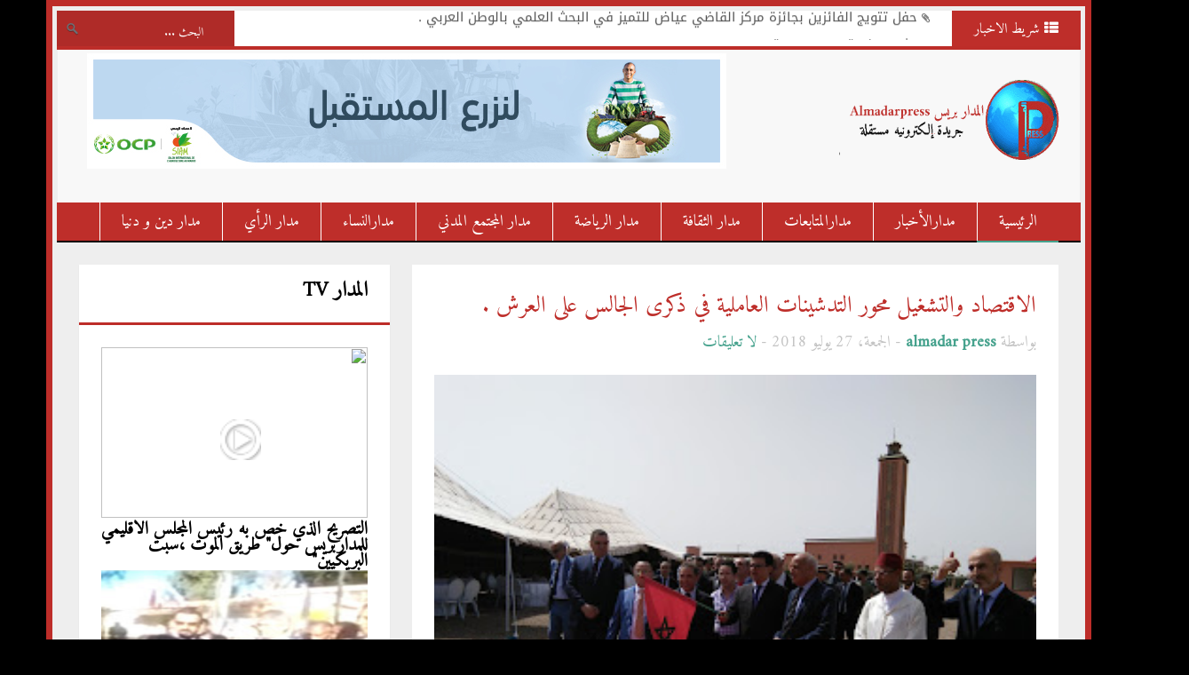

--- FILE ---
content_type: text/html; charset=utf-8
request_url: https://www.google.com/recaptcha/api2/aframe
body_size: 268
content:
<!DOCTYPE HTML><html><head><meta http-equiv="content-type" content="text/html; charset=UTF-8"></head><body><script nonce="kje8spDB5tH56tHZR82OHA">/** Anti-fraud and anti-abuse applications only. See google.com/recaptcha */ try{var clients={'sodar':'https://pagead2.googlesyndication.com/pagead/sodar?'};window.addEventListener("message",function(a){try{if(a.source===window.parent){var b=JSON.parse(a.data);var c=clients[b['id']];if(c){var d=document.createElement('img');d.src=c+b['params']+'&rc='+(localStorage.getItem("rc::a")?sessionStorage.getItem("rc::b"):"");window.document.body.appendChild(d);sessionStorage.setItem("rc::e",parseInt(sessionStorage.getItem("rc::e")||0)+1);localStorage.setItem("rc::h",'1768952214246');}}}catch(b){}});window.parent.postMessage("_grecaptcha_ready", "*");}catch(b){}</script></body></html>